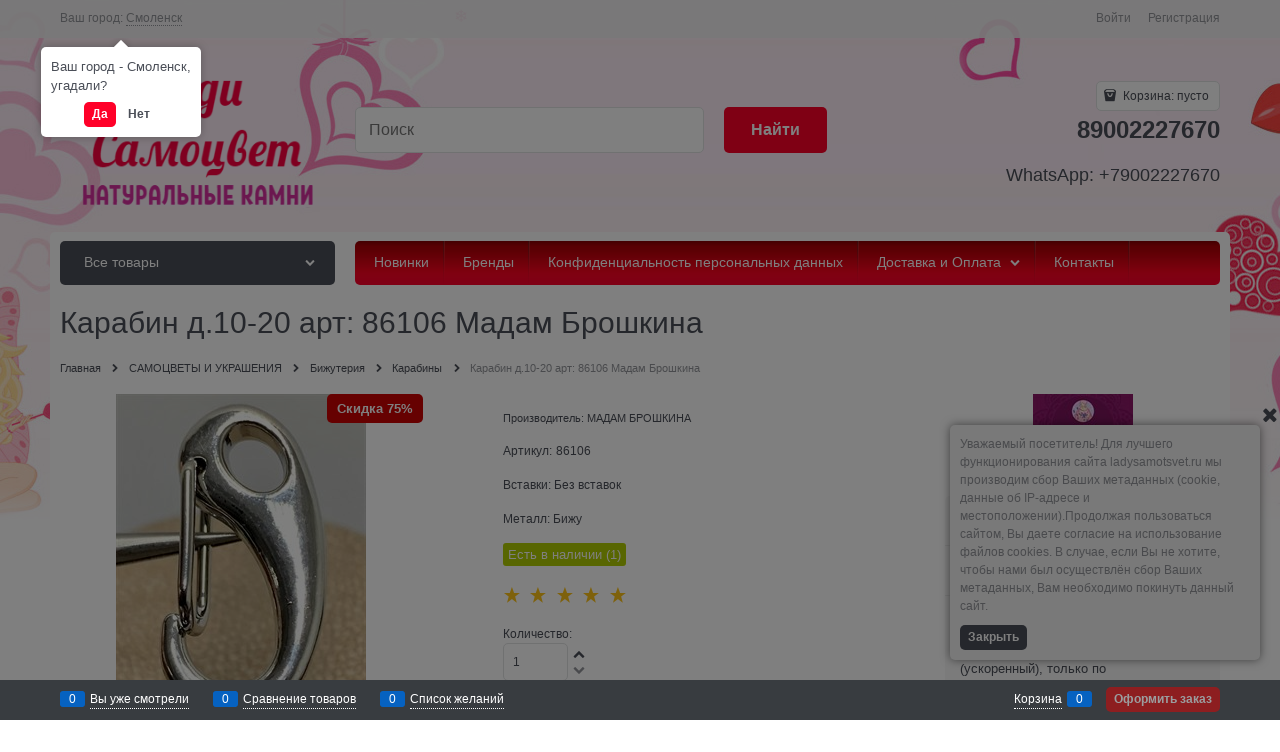

--- FILE ---
content_type: text/html
request_url: https://ladysamotsvet.ru/scripts/_partials/colors-viewer/templates/colors.html
body_size: 649
content:
<div class="color-viewer">
    <div class="color-viewer-item-wrap"
         data-ng-repeat="color in colorsViewer.colors track by $index">
        <div class="color-viewer-item-block"
             title="{{color.ColorName || color.Name}}"
             data-ng-click="colorsViewer.selectColor($event, color)"
             data-ng-class="{'color-viewer-item-selected cs-br-2': colorsViewer.multiselect ? colorsViewer.colorSelected.indexOf(color) !== -1 : colorsViewer.colorSelected.ColorId != null ? colorsViewer.colorSelected.ColorId === color.ColorId : colorsViewer.colorSelected.Name === color.Name }">
            <!--Сравнение по имени для цветовых схем-->
            <div class="color-viewer-inner cs-br-1"
                 data-ng-if="::colorsViewer.viewMode !== 'text'"
                 data-ng-style="{'background-color': color.ColorCode != null && color.ColorCode.length > 0 ? color.ColorCode : 'transparent', 'width': colorsViewer.colorWidth, 'height': colorsViewer.colorHeight }"
                 data-background-image="{{color.PhotoName != null && color.PhotoName.length > 0 ?  colorsViewer.getImagePath(color.PhotoName) : ''}}"
                 data-qazy-background>
            </div>
            <span class="color-viewer-item-name text-overflow"
                  data-ng-style="::{'max-width': colorsViewer.viewMode !== 'text' ? 'calc(100% - 4px - ' + colorsViewer.colorWidth + ')' : 'auto'}"
                  data-ng-if="::colorsViewer.isHiddenColorName !== true && (colorsViewer.viewMode === 'text' || colorsViewer.viewMode === 'iconandtext')"
                  data-ng-bind="color.ColorName"></span>
        </div>
    </div>
</div>

--- FILE ---
content_type: text/css
request_url: https://ladysamotsvet.ru/combine/modules.css?r=17D194E86BFB42CFE042A94B43DAC1684B19A851
body_size: 1961
content:
.buy-in-time-block-vertical,.buy-in-time-block-horizontal{-webkit-box-sizing:border-box;box-sizing:border-box;-webkit-box-flex:0;-webkit-flex-grow:0;-ms-flex-positive:0;flex-grow:0;-webkit-flex-shrink:0;-ms-flex-negative:0;flex-shrink:0;margin-bottom:10px}.buy-in-time-block-vertical{-webkit-flex-basis:25%;-ms-flex-preferred-size:25%;flex-basis:25%;max-width:25%;padding-right:10px;padding-left:10px}.buy-in-time-block-vertical~.carousel-main-wrap{-webkit-flex-basis:75%;-ms-flex-preferred-size:75%;flex-basis:75%;max-width:75%}.buy-in-time-block-horizontal{-webkit-flex-basis:100%;-ms-flex-preferred-size:100%;flex-basis:100%;max-width:100%}.buy-in-time-block-horizontal .buy-in-time-content{display:table;width:100%}.buy-in-time-block-horizontal .buy-in-time-countdown-block,.buy-in-time-block-horizontal .buy-in-time-picture-block,.buy-in-time-block-horizontal .buy-in-time-price-block{display:table-cell;vertical-align:middle}.buy-in-time-block-horizontal .buy-in-time-countdown-block{width:25%}.buy-in-time-block-horizontal .buy-in-time-price-block{width:25%}.buy-in-time-block-horizontal .buy-in-time-discount{right:auto;left:50%}.buy-in-time-block-mobile{margin:10px}.buy-in-time-block-mobile .buy-in-time-content:before,.buy-in-time-block-mobile .buy-in-time-content:after{content:"";display:table}.buy-in-time-block-mobile .buy-in-time-content:after{clear:both}.buy-in-time-block-mobile .buy-in-time-countdown-block,.buy-in-time-block-mobile .buy-in-time-price-block{width:100%;text-align:center}.buy-in-time-block-mobile .buy-in-time-picture-block{margin-left:4%;width:100%}.buy-in-time-block-mobile .price,.buy-in-time-block-mobile .price-current,.buy-in-time-block-mobile .price-new,.buy-in-time-block-mobile .price-old{display:inline}.buy-in-time-inner{border:1px #e2e3e4 solid;border-radius:5px;padding:10px 15px}.buy-in-time-header{font-weight:bold;text-align:center;line-height:1;font-size:18px;margin:0;padding:0}.buy-in-time-text{text-align:center;font-size:14px;margin-bottom:5px;margin-top:3px}.buy-in-time-picture-block{text-align:center;margin-top:5px;position:relative}.buy-in-time-picture-block .price-spot{bottom:0;right:5px}.buy-in-time-discount{padding-top:29px;width:90px;height:90px;text-align:center;color:#fff;font-weight:bold;line-height:1;-webkit-box-sizing:border-box;box-sizing:border-box;position:absolute;bottom:0;right:-10px}.buy-in-time-discount a,.buy-in-time-discount-number a{color:#fff}.buy-in-time-discount-number{font-size:18px}.buy-in-time-discount-text{font-size:10px;text-transform:uppercase}.buy-in-time-price-default{text-decoration:line-through;font-size:14px}.buy-in-time-price-default *{text-decoration:line-through}.buy-in-time-price-today{font-weight:bold;font-size:13px}.buy-in-time-name{font-weight:bold;font-size:14px;line-height:1.1;margin-top:5px}.buy-in-time-button-block{margin-top:5px}.buy-in-time-price-default .price{text-decoration:line-through}.details-buy-in-time-block{width:190px}.details-buy-in-time-block .buy-in-time-block{border:0;padding:0}.details-buy-in-time-block .buy-in-time-text{text-align:left}@media only screen and (max-width:1024px){.buy-in-time-header{font-size:18px}.buy-in-time-name{font-size:14px}.buy-in-time-block .timer-countdown-item-part{font-size:16px}.btn-buy-in-time{padding:6px}}@media only screen and (min-device-width:768px) and (max-device-width:1024px){.buy-in-time-header{font-size:18px}.buy-in-time-block{padding:5px 10px}.buy-in-time-block .timer-countdown-item-part{font-size:24px}.buy-in-time-name{font-size:18px}.buy-in-time-button-block{display:none}.buy-in-time-price-today{margin-top:2px;font-size:13px}.buy-in-time-price-default{font-size:14px}.buy-in-time-text,.buy-in-time-block .timer-countdown-item-label{font-size:14px}.buy-in-time-text{margin-bottom:10px;font-size:12px}}.productset__component{display:block;margin-top:30px}.productset{display:flex;overflow:auto;align-items:center}.productset .products-view-container{display:block;font-size:0}.productset .price-current{margin-bottom:5px}.productset a:hover{text-decoration:none}.productset .products-view-price{text-align:center}.productset .products-view-price:only-child{display:block}.productset .products-view-price--final{display:block;height:auto}.productset .products-view-block{width:70vw;display:inline-block;vertical-align:middle;position:relative;padding-right:30px}.productset .products-view-block.notselected{opacity:.7}.productset .products-view-block.notselected:hover{opacity:1}.productset .products-view-block .products-view-item{margin:0 auto;justify-content:center}.productset .products-view-block:last-child .products-view-item{margin-right:0}.productset .products-view-block:after{content:'+';font-size:32px;position:absolute;left:auto;right:0;top:50%;transform:translateY(-50%)}.productset .products-view-block:nth-last-child(2):after{display:none}.productset .productset-price{position:relative;margin-bottom:0;width:auto}.productset .productset-price.products-view-block:after{content:'=';transform:translateY(-50%);top:50%;left:-17px;right:auto;bottom:auto}.productset .productset-price .products-view-price{text-align:left}.productset .productset-price .products-view-price--final{text-align:center}.productset .productset-price .products-view-item{border:none;position:relative}.productset .productset-price .products-view-item:hover{box-shadow:none}.productset .productset-price .products-view-item .price-text{font-size:20px}.productset .products-view-price-block{justify-content:center}@media(min-width:48em){.productset{display:block}.productset .products-view-block{width:33.33333333%;margin-bottom:0}.productset .products-view-block:after{left:auto;right:0;top:50%;transform:translateY(-50%)}.productset .products-view-block .products-view-item{margin:0 30px 0 0}.productset .products-view-block:last-child .products-view-item{padding-bottom:0}.productset .productset-price{width:auto}.productset .productset-price .products-view-price--final{text-align:left}.productset .productset-price.products-view-block:after{content:'=';left:auto;right:100%;bottom:auto;margin-right:5px;top:50%;transform:translateY(-50%)}}@media(min-width:64em){.productset .products-view-block{width:25%;padding-right:.625rem}.productset .productset-price{width:auto}.productset .products-view-price-block{justify-content:space-between}}.cart-popup-modal{min-width:initial;max-width:795px !important;width:100%}.cart-popup-modal .product-view-carousel-list{height:0;-webkit-flex-wrap:nowrap;-ms-flex-wrap:nowrap;flex-wrap:nowrap}.cart-popup-modal .carousel-initilized .product-view-carousel-list{height:auto}.cart-popup-modal .modal-content{overflow-x:hidden !important;overflow-y:auto !important}.cart-popup-footer-btn{text-align:left}.cart-popup-cart-text{margin-bottom:10px}.products-view-wrap{text-align:left}.products-view-meta{text-align:left}.cart-popup-footer-btn .btn{margin-top:5px;margin-bottom:5px}@media(min-width:48em){.cart-popup-modal{min-width:600px}.cart-popup-footer-btn{text-align:right}.cart-popup-cart-text{margin-bottom:0}.products-view-wrap{text-align:right}}.cart-popup-header{line-height:1;margin-bottom:10px}.cart-popup-rating .rating,.cart-popup-product-link,.cart-popup-meta,.cart-popup-cost{margin-bottom:5px}.cart-popup-product-link{font-size:20px;display:inline-block;line-height:1.1}.cart-popup-image{text-align:center}.cart-popup-product{margin-bottom:10px;word-break:break-all}.cart-popup-price{font-size:23px}.cart-popup-spinbox{width:95px;display:inline-block}.cart-popup-cart-text{padding-right:10px;font-size:14px;position:relative;margin-left:21px}.cart-popup-cart-text:before{top:5px;-webkit-transform:translateY(0);transform:translateY(0);font-size:18px}.cart-popup-count,.cart-popup-cost{font-weight:bold}.cart-popup-footer{border:1px #eee solid;border-width:1px 0;padding:10px 0}.cart-popup-carousel .products-view-tile{margin:0}.cart-popup-carousel .products-view-item{-webkit-box-shadow:none;box-shadow:none;border:0}.cart-popup-carousel .color-viewer-item{border:0}.cart-popup-carousel .products-view-tile .products-view-block{padding-bottom:0;padding-top:0;width:258px;-webkit-flex-basis:258px;-ms-flex-preferred-size:258px;flex-basis:258px;max-width:258px}.cart-popup-carousel .products-view-pictures{padding-top:0;-webkit-flex-basis:auto !important;-ms-flex-preferred-size:auto !important;flex-basis:auto !important;display:block;-webkit-box-sizing:border-box;box-sizing:border-box;margin:0 auto;width:auto !important}.cart-popup-carousel .products-view-tile .products-view-item,.cart-popup-carousel .products-view-tile.products-view-item{padding-bottom:0;display:inline-block}.cart-popup-carousel .products-view-tile .products-view-item{width:100%}.cart-popup-carousel .carousel-initilized .products-view-pictures{-webkit-flex-basis:100% !important;-ms-flex-preferred-size:100% !important;flex-basis:100% !important}.cart-popup-related-block{margin-top:10px}.btn{cursor:pointer}@media(min-width:48em){.col-sm-slim{-webkit-box-flex:0;-webkit-flex-grow:0;-ms-flex-positive:0;flex-grow:0;-webkit-flex-basis:auto;-ms-flex-preferred-size:auto;flex-basis:auto;-webkit-flex-shrink:1;-ms-flex-negative:1;flex-shrink:1}}@media(min-width:64em){.col-md-slim{-webkit-box-flex:0;-webkit-flex-grow:0;-ms-flex-positive:0;flex-grow:0;-webkit-flex-basis:auto;-ms-flex-preferred-size:auto;flex-basis:auto;-webkit-flex-shrink:1;-ms-flex-negative:1;flex-shrink:1}}@media(min-width:75em){.col-lg-slim{-webkit-box-flex:0;-webkit-flex-grow:0;-ms-flex-positive:0;flex-grow:0;-webkit-flex-basis:auto;-ms-flex-preferred-size:auto;flex-basis:auto;-webkit-flex-shrink:1;-ms-flex-negative:1;flex-shrink:1}}

--- FILE ---
content_type: application/javascript
request_url: https://ladysamotsvet.ru/modules/additionalmarkers/content/scripts/product-view-markers/product-view-markers.js
body_size: 2588
content:
; (function (ng) {
    'use strict';

    var ProductViewMarkersCtrl = function (toaster, $http, $scope, $rootScope) {
        var ctrl = this;

        ctrl.$onInit = function () {
            ctrl.Reload();
        };

        $rootScope.$on('lazyLoadComplete', function (event) {
            ctrl.Reload();
        });

        ctrl.Reload = function () {
            ctrl.mobile = ctrl.isMobile.toLowerCase() === 'true';

            var lpMainBlock = document.querySelector('.lp-main');
            ctrl.isLandingPage = lpMainBlock !== null && lpMainBlock !== undefined;

            var MobileType = null;
            var IsButton = null;
            var DefaultCatalogProduct = null;

            if (ctrl.mobile) {
                var productViews = document.getElementsByClassName('prod-photo');

                if (productViews.length < 1) {
                    productViews = document.getElementsByClassName('mobile-product-view-item-image-block');
                }

                if (productViews.length > 0) {
                    var productUrls = [];
                    [].forEach.call(productViews, function (val) {
                        var hrefAttr = val.getAttribute('href');
                        var url = hrefAttr !== null ? hrefAttr.split('/') : [];
                        if (url.length > 0) {
                            productUrls.push(url[url.length - 1]);
                        }
                    });
                    $http.post('amclient/GetPVMarkersMobile', { productUrls: productUrls }).then(function (response) {
                        ctrl.productViewMarkers = response.data.ProductMarker;
                        MobileType = response.data.MobileType;
                        IsButton = response.data.IsButtonChangeCatalog;
                        DefaultCatalogProduct = response.data.DefaultProductCatalog;
                        $scope.$watch(ctrl.productViewMarkers, function () {
                            setTimeout(function () {
                                ReLocate(true, MobileType, IsButton);
                            }, 1);
                        });
                    });
                }
            } else {
                if (ctrl.isLandingPage) {
                    productViews = document.querySelectorAll('[data-product-view-item]');
                }
                else {
                    productViews = document.getElementsByClassName('products-view-item');
                }

                if (productViews.length > 0) {
                    var productIds = [];
                    [].forEach.call(productViews, function (val) { productIds.push(val.dataset.productId) });
                    $http.post('amclient/GetPVMarkers', { productIds: productIds }).then(function (response) {
                        ctrl.productViewMarkers = response.data;
                        $scope.$watch(ctrl.productViewMarkers, function () {
                            setTimeout(function () {
                                ReLocate(false, MobileType, IsButton);
                            }, 1);
                        });
                    })
                }
            }
        };

        function ReLocate(isMobile, MobileType, IsButton) {
            if (isMobile) {
                if (MobileType == "Modern") {
                    if (document.location.pathname == "/") {

                        var productViews = document.getElementsByClassName('mobile-product-view-item');
                        if (productViews.length < 1) {

                            // productViews = document.getElementsByClassName('mobile-product-view-item-image-block');
                        }
                        [].forEach.call(productViews, function (pVal) {
                            pVal = pVal.parentElement;
                            var hrefAttr = pVal.getElementsByClassName('mobile-product-view-item-image-block')[0].href;

                            //pVal.getElementsByClassName('prod-name').chgetAttribute('href')
                            var url = hrefAttr !== null ? hrefAttr.split('/') : [];
                            if (url[url.length - 2].toLowerCase() == "products") {
                                var markers = document.querySelectorAll('[data-productview-purl="' + url[url.length - 1] + '"]');
                                if (markers.length > 0) {
                                    var set = false;
                                    [].forEach.call(markers, function (val) {
                                        if (set || val.children.length == 0) {
                                            return;
                                        }
                                        set = true;
                                        if (pVal.getElementsByClassName('products-view-labels').length == 0) {


                                            var info = pVal.getElementsByClassName('prod-text');
                                            var pvl = document.createElement('div');
                                            pvl.className = "products-view-labels";
                                            info[0].after(pvl);
                                        }

                                        var markersGallery = pVal.getElementsByClassName('products-view-labels');

                                        while (val.children.length > 0) {
                                            val.children[0].style.marginBottom = "0px";
                                            var labelMarker = val.getElementsByClassName('products-view-label-inner')[0];
                                            //labelMarker.style.fontSize = "8px";
                                            var labelMarker = val.getElementsByClassName('products-view-label-inner')[1];
                                            //labelMarker.style.fontSize = "8px";

                                            markersGallery[0].appendChild(val.children[0])
                                        }

                                        var delnode = pVal.getElementsByClassName('mobile-product-view-item-image-block');


                                        var sfd = delnode[0].getElementsByClassName('products-view-labels')


                                        var Plusclass = pVal.getElementsByClassName('mobile-product-view-item-image-block');
                                        markersGallery[0].style.position = "absolute";
                                        markersGallery[0].style.top = "-10px";
                                        Plusclass[0].appendChild(markersGallery[0]);
                                    });
                                }
                            }
                        });
                        return;
                    }
                    else {

                        if (IsButton) {
                            var MobileModernButton = document.querySelector('button[data-view-list-name="mobileModern"]');
                            if (MobileModernButton != null) {
                                MobileModernButton.addEventListener("click", function (e) {


                                    //products-view-mobile-modern-list
                                    //products-view-mobile-modern-single
                                    //products-view-mobile-modern-tile


                                    var MobileView = document.getElementsByClassName('products-view-mobile-modern-list');
                                    var status = 1;
                                    if (MobileView.length < 1) {
                                        MobileView = document.getElementsByClassName('products-view-mobile-modern-single');
                                        status = 2;
                                    }
                                    if (MobileView.length < 1) {
                                        status = 3;
                                        MobileView = document.getElementsByClassName('products-view-mobile-modern-tile');
                                    }

                                    var productViews = document.getElementsByClassName('mobile-product-view-item');
                                    if (productViews.length < 1) {

                                        // productViews = document.getElementsByClassName('mobile-product-view-item-image-block');
                                    }
                                    [].forEach.call(productViews, function (pVal) {
                                        pVal = pVal.parentElement;
                                        var hrefAttr = pVal.getElementsByClassName('mobile-product-view-item-image-block')[0].href;
                                        //pVal.getElementsByClassName('prod-name').chgetAttribute('href')
                                        var url = hrefAttr !== null ? hrefAttr.split('/') : [];
                                        if (url[url.length - 2].toLowerCase() == "products") {
                                            var markers = document.querySelectorAll('[data-productview-purl="' + url[url.length - 1] + '"]');
                                            var markers = null;
                                            var r = pVal.getElementsByClassName('products-view-labels');



                                            var delnode = pVal.getElementsByClassName('mobile-product-view-item-image-block');

                                            var markeri = r;
                                            var sfd = delnode[0].getElementsByClassName('products-view-labels')
                                            if (sfd.length == 0) {
                                                delnode = pVal.getElementsByClassName('mobile-product-view-item__inner');
                                            }
                                            if (status == 1) {

                                                var Plusclass = pVal.getElementsByClassName('mobile-product-view-item-image-wrap');
                                                //markeri[0].style.position = "relative";

                                                Plusclass[0].appendChild(markeri[0]);



                                            }
                                            else {
                                                var Plusclass = pVal.getElementsByClassName('mobile-product-view-item-image-block');
                                                markeri[0].style.position = "absolute";
                                                Plusclass[0].appendChild(markeri[0]);
                                            }


                                            //if (r != null) {
                                            //    delnode[0].removeChild(r[0]);
                                            //    //alert(status);

                                            //}
                                        }
                                    });
                                    return;
                                });
                            }
                        }

                        var MobileView = document.getElementsByClassName('products-view-mobile-modern-list');
                        var status = 1;
                        if (MobileView.length < 1) {
                            MobileView = document.getElementsByClassName('products-view-mobile-modern-single');
                            status = 2;
                        }
                        if (MobileView.length < 1) {
                            status = 3;
                            MobileView = document.getElementsByClassName('products-view-mobile-modern-tile');
                        }

                        var productViews = document.getElementsByClassName('mobile-product-view-item');
                        if (productViews.length < 1) {

                            // productViews = document.getElementsByClassName('mobile-product-view-item-image-block');
                        }
                        [].forEach.call(productViews, function (pVal) {
                            pVal = pVal.parentElement;
                            var hrefAttr = pVal.getElementsByClassName('mobile-product-view-item-image-block')[0].href;



                            //pVal.getElementsByClassName('prod-name').chgetAttribute('href')
                            var url = hrefAttr !== null ? hrefAttr.split('/') : [];
                            if (url[url.length - 2].toLowerCase() == "products") {
                                var markers = document.querySelectorAll('[data-productview-purl="' + url[url.length - 1] + '"]');
                                if (markers.length > 0) {
                                    var set = false;
                                    [].forEach.call(markers, function (val) {
                                        if (set || val.children.length == 0) {
                                            return;
                                        }
                                        set = true;
                                        if (pVal.getElementsByClassName('products-view-labels').length == 0) {


                                            var info = pVal.getElementsByClassName('prod-text');
                                            var pvl = document.createElement('div');
                                            pvl.className = "products-view-labels";
                                            info[0].after(pvl);
                                        }

                                        var markersGallery = pVal.getElementsByClassName('products-view-labels');

                                        while (val.children.length > 0) {
                                            markersGallery[0].appendChild(val.children[0])
                                        }

                                        var delnode = pVal.getElementsByClassName('mobile-product-view-item-image-block');


                                        var sfd = delnode[0].getElementsByClassName('products-view-labels')
                                        if (sfd.length == 0) {
                                            delnode = pVal.getElementsByClassName('mobile-product-view-item__inner');
                                        }
                                        if (status == 1) {

                                            var Plusclass = pVal.getElementsByClassName('mobile-product-view-item-image-wrap');
                                            //markersGallery[0].style.position = "relative";

                                            Plusclass[0].appendChild(markersGallery[0]);

                                        }
                                        else {
                                            var Plusclass = pVal.getElementsByClassName('mobile-product-view-item-image-block');
                                            markersGallery[0].style.position = "absolute";
                                            Plusclass[0].appendChild(markersGallery[0]);
                                        }


                                    });
                                }
                            }
                        });
                        return;

                    }

                }
                else {
                    var productViews = document.getElementsByClassName('prod-photo');
                    if (productViews.length < 1) {
                        productViews = document.getElementsByClassName('mobile-product-view-item-image-block');
                    }
                    [].forEach.call(productViews, function (pVal) {
                        pVal = pVal.parentElement;
                        var hrefAttr = pVal.getElementsByClassName('prod-name')[0].href;
                        //pVal.getElementsByClassName('prod-name').chgetAttribute('href')
                        var url = hrefAttr !== null ? hrefAttr.split('/') : [];
                        if (url[url.length - 2].toLowerCase() == "products") {
                            var markers = document.querySelectorAll('[data-productview-purl="' + url[url.length - 1] + '"]');
                            if (markers.length > 0) {
                                var set = false;
                                [].forEach.call(markers, function (val) {
                                    if (set || val.children.length == 0) {
                                        return;
                                    }
                                    set = true;
                                    if (pVal.getElementsByClassName('products-view-labels').length == 0) {
                                        var info = pVal.getElementsByClassName('prod-text');
                                        var pvl = document.createElement('div');
                                        pvl.className = "products-view-labels";
                                        info[0].after(pvl);
                                    }

                                    var markersGallery = pVal.getElementsByClassName('products-view-labels');

                                    while (val.children.length > 0) {
                                        markersGallery[0].appendChild(val.children[0])
                                    }
                                });
                            }
                        }
                    });
                    return;

                }
            }

            var markersWrap = document.getElementById('markers-wrapper-pv');
            if (markersWrap !== null && markersWrap.children.length > 0) {
                [].forEach.call(markersWrap.children, function (val, index) {
                    var step = index;

                    var productViewSelector = ctrl.isLandingPage ? '[data-product-view-item][data-product-id="' + val.dataset.productviewPid + '"]' : '.products-view-item[data-product-id="' + val.dataset.productviewPid + '"]';
                    var elem = document.querySelectorAll(productViewSelector);

                    if (elem.length > 0) {
                        [].forEach.call(elem, function (el) {
                            if (el.classList.contains('render-markers') || step > index) {
                                return false;
                            } else {
                                el.classList.add('render-markers');
                            }

                            step++;

                            var productViewLabelsClassName = ctrl.isLandingPage ? 'products-view__labels' : 'products-view-labels';
                            if (el.getElementsByClassName(productViewLabelsClassName).length == 0) {
                                var productViewInfoClassName = ctrl.isLandingPage ? 'products-view__labels' : 'products-view-info';
                                var info = el.getElementsByClassName(productViewInfoClassName);
                                if (info.length > 0) {
                                    var pvl = document.createElement('div');
                                    pvl.className = productViewLabelsClassName;
                                    pvl.style.position = 'absolute';
                                    pvl.style.top = '1px';
                                    pvl.style.right = '5px';
                                    info[0].after(pvl);
                                }
                            }

                            var markersGallery = el.getElementsByClassName(productViewLabelsClassName);
                            if (markersGallery.length > 0) {
                                while (val.children.length > 0) {
                                    markersGallery[0].appendChild(val.children[0]);
                                }
                            }
                        });  //
                    }
                });

                var elems = document.querySelectorAll('.render-markers');

                if (elems.length > 0) {
                    [].forEach.call(elems, function (el) {
                        el.classList.remove('render-markers');
                    });
                };
                //markersWrap.parentNode.removeChild(markersWrap);
            };
        }
    }
    ProductViewMarkersCtrl.$inject = ['toaster', '$http', '$scope', '$rootScope'];

    ng.module('productViewMarker', [])
        .controller('ProductViewMarkersCtrl', ProductViewMarkersCtrl)
        .component('productViewMarker', {
            templateUrl: 'modules/additionalmarkers/content/scripts/product-view-markers/product-view-markers.html',
            controller: 'ProductViewMarkersCtrl',
            bindings: {
                isMobile: '@'
            }
        });

})(window.angular);